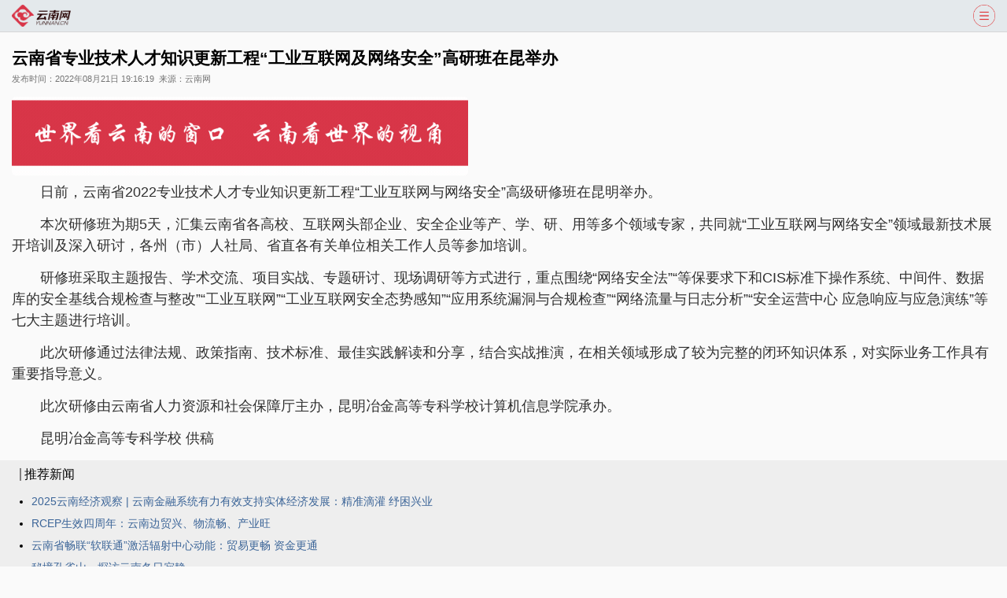

--- FILE ---
content_type: text/html; charset=utf-8
request_url: https://m.yunnan.cn/system/2022/08/21/032241016.shtml
body_size: 5364
content:
<!doctype html>
<html lang="zh-CN">
<head>

<meta charset="utf-8">
<meta name="referrer" content="no-referrer">
<meta http-equiv="X-UA-Compatible" content="IE=edge">
<meta name="viewport" content="width=device-width,initial-scale=1.0,user-scalable=0" />
<meta name="apple-mobile-web-app-capable" content="yes">
<meta name="format-detection" content="telephone=no">
<meta http-equiv="expires" content="0" />
<link rel="shortcut icon" href="//m.yunnan.cn/image/favicon.ico" type="image/x-icon">
<title>云南省专业技术人才知识更新工程“工业互联网及网络安全”高研班在昆举办</title>
<meta name="keywords" content="云南省 技术人才 工业">
<meta name="description" content="日前，云南省2022专业技术人才专业知识更新工程“工业互联网与网络安全”高级研修班在昆明举办。">
<link href="//m.yunnan.cn/cms_template/100/000/003/css/index.css?v=j" rel="stylesheet" type="text/css">
<script src="//m.yunnan.cn/cms_template/100/000/003/js/video.js?v=d5"></script>
</head>

<body>
<div id="Bar">
  <div class="fl"><a href="//m.yunnan.cn/" id="logo" class="logo"><img src="//m.yunnan.cn/image/www.png?v=b"></a></div>
  <div class="fr"><a href="javascript:void(0)" id="menu"><img src="[data-uri]" /></a></div>
</div>
<nav class="nav" id="nav">
  <div class="nav_close" id="nav_close"><img src="[data-uri]" alt="close"></div>
  <div class="nav_search">
    <form action="https://ynsearch.yunnan.cn/m_fullsearch/searchurl/mfullsearch!descResult.do" method="get">
      <input name="keywords" type="text" id="searchText" value="" placeholder="请输入要搜索的内容">
      <input name="channelId" value="0" type="hidden">
      <input type="submit" name="submit" class="sub" value="搜索">
    </form>
  </div>
  <div class="nav_list">
    <div class="nav_item"><a href="//m.yunnan.cn/">头条</a></div>
    <div class="nav_item"><a href="//m.yunnan.cn/yaowen">新闻</a></div>
    <div class="nav_item"><a href="//m.yunnan.cn/yunnan">云南</a></div>
  </div>
  <div class="nav_list">
    <div class="nav_item100" id="zs">州市</div><span class="hm-t-footer" id="nav_sub">
    <div class="nav_list">
<div class="nav_item_sub"><a href="//kunming.yunnan.cn/">昆明</a></div>
<div class="nav_item_sub"><a href="//qujing.yunnan.cn/">曲靖</a></div>
<div class="nav_item_sub"><a href="//yuxi.yunnan.cn/">玉溪</a></div>
<div class="nav_item_sub"><a href="//baoshan.yunnan.cn/">保山</a></div>
<div class="nav_item_sub"><a href="//zhaotong.yunnan.cn/">昭通</a></div>
<div class="nav_item_sub"><a href="//lijiang.yunnan.cn/">丽江</a></div>
<div class="nav_item_sub"><a href="//puer.yunnan.cn/">普洱</a></div>
<div class="nav_item_sub"><a href="//lincang.yunnan.cn/">临沧</a></div>
<div class="nav_item_sub"><a href="//chuxiong.yunnan.cn/">楚雄</a></div>
<div class="nav_item_sub"><a href="//honghe.yunnan.cn/">红河</a></div>
<div class="nav_item_sub"><a href="//wenshan.yunnan.cn/">文山</a></div>
<div class="nav_item_sub"><a href="//xsbn.yunnan.cn/">西双版纳</a></div>
<div class="nav_item_sub"><a href="//dali.yunnan.cn/">大理</a></div>
<div class="nav_item_sub"><a href="//dehong.yunnan.cn/">德宏</a></div>
<div class="nav_item_sub"><a href="//nujiang.yunnan.cn/">怒江</a></div>
<div class="nav_item_sub"><a href="//diqing.yunnan.cn/">迪庆</a></div>
    </div></span>
  </div>
  <div class="nav_list">
    <div class="nav_item"><a href="//m.yunnan.cn/fupin">扶贫</a></div>
    <div class="nav_item"><a href="//m.yunnan.cn/wangping">网评</a></div>
    <div class="nav_item"><a href="//m.yunnan.cn/shehui">社会</a></div>
    <div class="nav_item"><a href="//m.yunnan.cn/tupian">图片</a></div>
    <div class="nav_item"><a href="//m.yunnan.cn/caijing">财经</a></div>
    <div class="nav_item"><a href="//m.yunnan.cn/jiaoyu">教育</a></div>
    <div class="nav_item"><a href="//minzu.yunnan.cn/">民族</a></div>
    <div class="nav_item"><a href="//m.yunnan.cn/wenlv">文旅</a></div>
    <div class="nav_item"><a href="//m.yunnan.cn/life/">乐活</a></div>
    <div class="nav_item"><a href="//m.yunnan.cn/tiyu">体育</a></div>
    <div class="nav_item"><a href="//m.yunnan.cn/jiankang">健康</a></div>
    <div class="nav_item"><a href="//gongyi.yunnan.cn/">公益</a></div>
  </div>
</nav>
<header>
  <h1 id="title">云南省专业技术人才知识更新工程“工业互联网及网络安全”高研班在昆举办</h1>
  <div class="subtitle">发布时间：<span>2022年08月21日 19:16:19</span>&nbsp;&nbsp;来源：<span>云南网</div>
</header>
<div id="article" style="padding-top:15px;">
<input type="hidden" value="" name="vidpic" id="vidpic">
<img src="//m.yunnan.cn/images2019/logo.gif" alt="">
<p style="text-align:left">　　日前，云南省2022专业技术人才专业知识更新工程&ldquo;工业互联网与网络安全&rdquo;高级研修班在昆明举办。</p>

<p style="text-align:left">　　本次研修班为期5天，汇集云南省各高校、互联网头部企业、安全企业等产、学、研、用等多个领域专家，共同就&ldquo;工业互联网与网络安全&rdquo;领域最新技术展开培训及深入研讨，各州（市）人社局、省直各有关单位相关工作人员等参加培训。</p>

<p style="text-align:left">　　研修班采取主题报告、学术交流、项目实战、专题研讨、现场调研等方式进行，重点围绕&ldquo;网络安全法&rdquo;&ldquo;等保要求下和CIS标准下操作系统、中间件、数据库的安全基线合规检查与整改&rdquo;&ldquo;工业互联网&rdquo;&ldquo;工业互联网安全态势感知&rdquo;&ldquo;应用系统漏洞与合规检查&rdquo;&ldquo;网络流量与日志分析&rdquo;&ldquo;安全运营中心&nbsp;应急响应与应急演练&rdquo;等七大主题进行培训。</p>

<p style="text-align:left">　　此次研修通过法律法规、政策指南、技术标准、最佳实践解读和分享，结合实战推演，在相关领域形成了较为完整的闭环知识体系，对实际业务工作具有重要指导意义。</p>

<p style="text-align:left">　　此次研修由云南省人力资源和社会保障厅主办，昆明冶金高等专科学校计算机信息学院承办。</p>

<p style="text-align:left">　　昆明冶金高等专科学校&nbsp;供稿</p>


</div>
<div class="tjxw">
<div class="tjxwtit" style="color:#000">&nbsp;推荐新闻</div>




<ul class="tjxwcon">
<li><a href="//m.yunnan.cn/system/2026/01/14/033827153.shtml">2025云南经济观察 | 云南金融系统有力有效支持实体经济发展：精准滴灌 纾困兴业</a></li>
<li><a href="//m.yunnan.cn/system/2026/01/08/033821050.shtml">RCEP生效四周年：云南边贸兴、物流畅、产业旺</a></li>
<li><a href="//m.yunnan.cn/system/2026/01/14/033827155.shtml">云南省畅联“软联通”激活辐射中心动能：贸易更畅 资金更通</a></li>
<li><a href="//m.yunnan.cn/system/2026/01/13/033826006.shtml">秘境孔雀山，探访云南冬日寂静</a></li>
<li><a href="//m.yunnan.cn/system/2026/01/13/033825633.shtml">云南园区经济按下快进键：优化布局 错位发展 协同并进</a></li>
</ul>

<!--ecms sync check [sync_thread_id="3bcee7cc5a424330844ab778a62d31c1" sync_date="2026-01-14 23:33:04" check_sum="3bcee7cc5a424330844ab778a62d31c1]-->
</div>
<input type="hidden" value="云南省专业技术人才知识更新工程“工业互联网及网络安全”高研班在昆举办" name="title">
<input type="hidden" value="032241016" name="nsid">
<input type="hidden" value="云南网" name="sitename">
<input type="hidden" value="2022-08-21 19:16:19" name="pubtime">
<input type="hidden" value="邓蕊丹" name="subscriber">
<input type="hidden" value="云南网" name="copyfrom">
<input type="hidden" value="1" name="origin">
<input type="hidden" value="云南网_首页_社会_" name="nodename">
<div class="space"></div>


<script src="//m.yunnan.cn/cms_template/100/000/003/js/lozad.min.js"></script>
<script src="//res.wx.qq.com/open/js/jweixin-1.6.0.js"></script>
<script src="//m.yunnan.cn/cms_template/100/000/003/js/zepto.min.js"></script>
<script src="//m.yunnan.cn/cms_template/100/000/003/js/con3.js"></script>
<script src="//netstat.yunnan.cn/test/online_calc_ec.js?ver=1"></script>
<script src="//netstat.yunnan.cn/test/unicodeConv.js"></script>
<script src="//netstat.yunnan.cn/test/webstat_end.js?v=20131209"></script>
</body>
</html>
<!--ecms sync check [sync_thread_id="3bcee7cc5a424330844ab778a62d31c1" sync_date="2022-08-21 19:17:17" check_sum="3bcee7cc5a424330844ab778a62d31c1]-->

--- FILE ---
content_type: text/css
request_url: https://m.yunnan.cn/cms_template/100/000/003/css/index.css?v=j
body_size: 1644
content:
@charset "utf-8";
a,a.text-link{color:#3c6598}
article,p,#article{word-wrap:break-word}
article,h1,h2,h3,h4,h5,h6,p,#article{word-wrap:break-word}
body,html{-webkit-text-size-adjust:none;margin:0;padding:0}
body{font-family:helvetica;background:#fafafa;font-size:18px}
p{margin-top:0;margin-bottom:14px}
a{text-decoration:none;border:none;outline:0}
header{margin:0 15px;padding:60px 0 0;display:block}
header h1{display:block;font-size:21px;font-weight:bolder;color:#000;margin:0 0 5px}
header .subtitle{position:relative;font-size:11px;color:#747474}
article,#article{margin:0 15px;line-height:1.5em;overflow:hidden}
article table,#article table{margin:0 auto;font-size:14px;text-align:center;border-spacing:0;border-collapse:collapse}
article table td,#article table td{border:1px solid #dadada;padding:2px}
article img,#article img{border-radius:4px;background:#efefef;max-width:98%!important;height:auto !important;}
article,article table,p,#article,#article table{color:#303030}
article center,#article center{margin-top:15px}
article p,#article p{content-visibility: auto;}
h1,h2,h3,h4,h5,h6{font-size:1em;font-weight:700;color:#303030;margin:10px 0}
blockquote{border-left:4px solid #eee;padding-left:10px;margin-left:10px;margin-right:10px}
code,pre{font-size:12px;line-height:1.5em;background:#eee;padding:10px}
.crumbs{border-top:1px solid #e5e5e5;border-bottom:1px solid #e5e5e5;text-align:right;line-height:30px;font-size:10px;color:#AAA}
.crumbs a{text-decoration:none}
.event{margin:10px 0;width:100%;float:left}
.event img{vertical-align:middle}
.fl{float:left}
.fr{float:right}
img{border:none;}
.enroll{background-color:#ff9000;color:#ffdcb0;padding:10px 20px;font-size:10px;font-weight:bold;border:none}
.w100{width:100%}
#Bar{width:100%;position:fixed;height:40px;background:#e4e9ec;border-bottom:1px solid #d6d6d6;z-index:10;}
#Bar .logo{display:inline-block;height:40px;max-width:100%;overflow:hidden;}
#Bar img{height:28px;margin:6px 15px;display:block;}
.space{height:20px;width:100%;clear:both}
.pt10{padding-top:30px}
#search
{
  width: 100%;
  height: 35px;
  padding-top: 5px;
  position: absolute;
  left: 0;
  top: 40px;
  background: #fff;
  text-align: right;
  display: none;
}
.u-commont
{
  width: 100%;
  background: #fefefe;
  -webkit-border-radius: 5px;
  border-radius: 5px;
  border: 1px solid #aaa;
  text-align: center;
  line-height: 40px;
  float: left;
  font-size: 26px;
}
.u-commont a {
  -webkit-background-size: 28px 28px;
  background-size: 28px 28px;
  padding-left: 38px;
}
.hm-t-footer{display:none}
.attachment a {
  display:block;
}
.nav
{
  width: 100%;
  height: 100%;
  top: 0;
  left: 100%;
  z-index: 1000;
  background: #e4e9ec;
  position: fixed;
  -webkit-transition: all 0.3s ease;
  -moz-transition: all 0.3s ease;
  transition: all 0.3s ease;
}
.nav.show
{
  left: 0;
}
.nav_close
{
  padding: 10px 10px 0 0;
  text-align: right;
}
.nav_search
{
  padding: 5px;
  text-align: center;
}
#searchText{
  width: 70%;
  height: 30px;
}
.sub{
  display: inline-block;
  line-height: 20px;
  font-size: 14px;
  text-align: center;
  color: #4c5161;
  border: 1px solid #d0d0d5;
  border-radius: 4px;
  padding: 9px 15px;
  min-width: 50px;
  background-color: #fff;
  background-repeat: no-repeat;
  background-position: center;
  text-decoration: none;
  -webkit-transition: border-color .15s,background-color .15s,opacity .15s;
  transition: border-color .15s,background-color .15s,opacity .15s;
  cursor: pointer;
  overflow: visible;
}
.nav_list
{
  width: 96%;
  margin: 0 auto;
  display: flex;
  flex-wrap: wrap;
  justify-content: space-around;
}
.nav_item,.nav_item100,.nav_item_sub
{
  width: 30%;
  text-align: center;
  background-color: #fff;
  margin-top: 4px;
  padding: 4px 0;
  border-radius: 2px;
}
.nav_item100
{
  width: 96%;
}
.nav_item_sub
{
  width: 22%;
  font-size: .8em;
}
.nav_item a,.nav_item a:link,.nav_item a:visited
{
  color: #000;
}
.tjxw{
  padding: 10px 0;
  background-color: #eee;
  overflow: hidden;
}
.tjxwtit{
  width: 96%;
  margin: 0 auto;
  font-size: 16px;
  color: #d73446;
  border-left: 2px solid #807e7e;
  line-height: 16px;
  text-align: left;
}
.tjxwcon li{
  margin-top: 10px;
  font-size: 14px;
  width: 98%;
}
.video-wrap{position:relative}
  .play-btn{
    width: 50px;
    height: 50px;
    position:absolute;
    left:50%;
    top:50%;
    transform:translateX(-50%) translateY(-50%);
    background: rgba(0,0,0,.6);
    border-radius: 50%;
  }
  .play-btn:after{
    content: "";
    display: block;
    width: 0;
    height: 0;
    border: 10px solid transparent;
    border-left-width: 20px;
    border-left-color: #fff;
    border-width: 10px 0 10px 15px;
    position: absolute;
    top: 50%;
    left: 50%;
    transform:translateX(-50%) translateY(-50%);
  }
.hint{
    display: inline-block;
    width: 18px;
    height: 18px;
    line-height: 18px;
    border: 1px solid #3c6598;
    border-radius: 50%;
    color: #3c6598;
    text-align: center;
    margin-left: 10px;
    cursor: default;
}<!--ecms sync check [sync_thread_id="3bcee7cc5a424330844ab778a62d31c1" sync_date="2025-02-16 09:41:57" check_sum="3bcee7cc5a424330844ab778a62d31c1]-->

--- FILE ---
content_type: application/javascript; charset=utf-8
request_url: https://m.yunnan.cn/cms_template/100/000/003/js/con3.js
body_size: 1008
content:
var observer = lozad();
observer.observe();
$('#menu').click(function(e) {
  $("#nav").addClass('show');
  $("article").on("click", function(e){
    $("#nav").removeClass('show');
  });
  $('#zs').click(function(){
    $('#nav_sub').toggle();
  })
});
$('#nav_close').click(function(e) {
  $("#nav").removeClass('show');
  $("article").off("click");
});
$('.play-btn').click(function(){
  pauseall();
  var id = $(this).attr('data-vid');
  var vid = document.getElementById(id);
  $('#' + id).attr('controls', 'controls');
  $(this).remove();
  vid.play();
});
var imgurls = [];
$('img').each(function(i,o){
  if(i > 3){
    var src = '';
    if(o.dataset.src){
      src = o.dataset.src;
    }else{
      src = o.src;
    }
    if(src.indexOf('http') !== -1){
      imgurls.push(src);
    }else{
      imgurls.push(document.location.protocol+src);
    }
  }
});
$.ajax({
  url: "https://live.ynurl.cn/new/index.php?nova_p=VkNTcDRpVktaZ2FmZThqN082QTgwZllGV0t4Smk2dGpucVJteGM3bTkxNDE5K0dWdkM4Tmd0dlhxeXgzeTg2YQ@@",
  data: "ready=1&url="+encodeURIComponent(window.location.href),
  type: "get",
  dataType: "json",
  success: function(d){
    if(d.success == "1"){
      wx.config({
        appId: d.appid,
        timestamp: d.timestamp,
        nonceStr: d.noncestr,
        signature: d.signature,
        jsApiList: [
          "previewImage",'updateAppMessageShareData','updateTimelineShareData'
        ]
      });
      var tit = document.title;
      var sdata = {
        title: tit.replace('-首页-云南网',''),
        desc: "m.yunnan.cn",
        link: location.href.split("?")[0],
        imgUrl: "https://m.yunnan.cn/image/share.jpg",
        success: function () {}
      };
      wx.ready(function(){
        if (imgurls[0] != "") {
          $("img").click(function(){
            if(!$(this).parent().is("a")){
              wx.previewImage({
                current: document.location.protocol+$(this).attr("src"),
                urls: imgurls
              })
            }
          });
        }
        wx.updateAppMessageShareData(sdata);
        wx.updateTimelineShareData(sdata);
      });
    }
  }
});
function pauseall(){
var medias = Array.prototype.slice.apply(document.querySelectorAll('video'));
medias.forEach(function(media){media.pause()});
}<!--ecms sync check [sync_thread_id="3bcee7cc5a424330844ab778a62d31c1" sync_date="2023-08-08 22:26:42" check_sum="3bcee7cc5a424330844ab778a62d31c1]-->

--- FILE ---
content_type: application/javascript; charset=utf-8
request_url: https://m.yunnan.cn/cms_template/100/000/003/js/video.js?v=d5
body_size: 436
content:
function understands_video() {
  return !!document.createElement('video').canPlayType;
}
function playVideo(videoSrc, videoPlace){
  //videoSrc = videoSrc.replace('_vw', '_vm');
  var poster = document.getElementById('vidpic').value;
  if(poster != ''){
      if(poster.indexOf('http') == -1){
        poster = 'https:' + poster;
      }
  }else{
    poster = 'https://commondata.yunnan.cn/video/ynsp.jpg';
  }
  if(document.getElementById(videoPlace)){
    document.getElementById(videoPlace).innerHTML = '<div class="video-wrap"><video width="100%" id="'+videoPlace+'_video" preload="metatdata" poster="'+poster+'" x5-playsinline="" playsinline="" webkit-playsinline=""><source src="'+videoSrc+'" type="video/mp4" ></video><div class="play-btn" data-vid="'+videoPlace+'_video"></div></div>';
  }
}
function playVideo2(videoSrc, videoPlace, videoPoster){
  document.getElementById(videoPlace).innerHTML = '<div class="video-wrap" style="width:98%"><video width="100%" id="'+videoPlace+'_video" preload="metatdata" poster="'+videoPoster+'" x5-playsinline="" playsinline="" webkit-playsinline=""><source src="'+videoSrc+'" type="video/mp4" ></video><div class="play-btn" data-vid="'+videoPlace+'_video"></div></div>';
}<!--ecms sync check [sync_thread_id="3bcee7cc5a424330844ab778a62d31c1" sync_date="2024-02-28 09:14:25" check_sum="3bcee7cc5a424330844ab778a62d31c1]-->